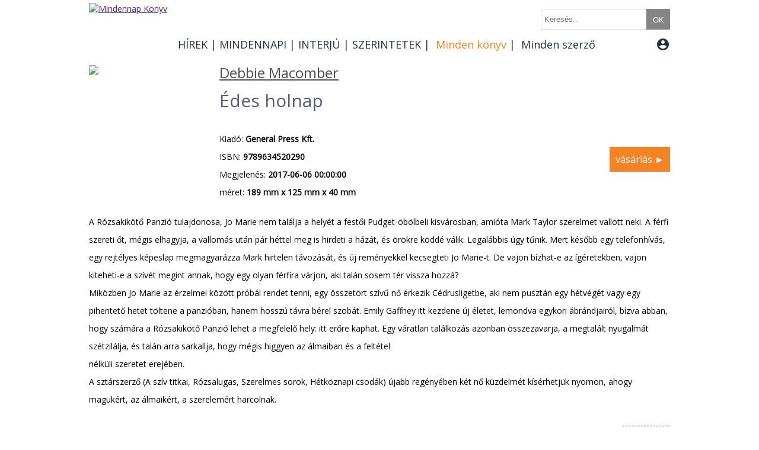

--- FILE ---
content_type: text/html; charset=utf-8
request_url: https://mindennapkonyv.hu/konyv/edes-holnap
body_size: 7796
content:

<!DOCTYPE html>
<html>
<head>
<meta http-equiv="Content-Type" content="text/html; charset=utf-8" />
<base href="https://mindennapkonyv.hu/">
<title>Mindennap Könyv</title>
<meta name="keywords" content="Mindennap Könyv">
<meta name="description" content="Mindennap Könyv">


<link href="https://fonts.googleapis.com/icon?family=Material+Icons" rel="stylesheet">
<link href="https://fonts.googleapis.com/css?family=Open+Sans" rel="stylesheet">
<link href="kellekek/kepek/favicon.gif" rel="icon" />
<link rel="stylesheet" href="kellekek/lytebox/lytebox.css" type="text/css" media="screen" />
<link rel="stylesheet" href="mnk.css" type="text/css">
<link href="kepek/favicon.gif" rel="icon" />

<script type="text/javascript" src="kellekek/jquery-3.2.1.min.js"></script>
<script type="text/javascript" src="kellekek/masonry.pkgd.min.js"></script>
<script type="text/javascript" src="kellekek/dotdotdot.min.js"></script>
<script type="text/javascript" src="mnk.js"></script>
<script type="text/javascript" language="javascript" src="kellekek/lytebox/lytebox.js"></script>

<!-- Global site tag (gtag.js) - Google Analytics -->
<script async src="https://www.googletagmanager.com/gtag/js?id=UA-234315-14"></script>
<script>
  window.dataLayer = window.dataLayer || [];
  function gtag(){dataLayer.push(arguments);}
  gtag('js', new Date());
  gtag('config', 'UA-234315-14');
</script>

</head>
<body>


<div id="wrapper">
		<div id="content">	
			


<div id="uzenetek" style="display: none; position: fixed;    top: 30%;      left: 50%;     width: auto;     height: auto;     -webkit-transform: translate(-50%,-50%);     -moz-transform: translate(-50%,-50%);     -ms-transform: translate(-50%,-50%);     -o-transform: translate(-50%,-50%);     transform: translate(-50%,-50%);  z-index:9999; background-color:; font-size:18px; color:white; padding:20px">
  </div>



<div id="top" style="">
		
	<div id="logo" style="width: 140px; position:relative; margin-top:5px; margin-bottom:5px; float:left">
		<a href="" target="_self"><img src="kellekek/kepek/logo.jpg" alt="Mindennap Könyv"></a>
	</div>
		
	<div style="width: 840px; position:relative; margin-top:0px; margin-bottom:0px; float:left">
		<div style="height:30px; border:0px solid #858585; position:relative; margin-left:0px; padding-top:15px">	
			<form action="kereses" method="GET" id="kereso" style="display:inline-block; padding:0px; margin:0px;">					
				<input type="text" name="keresoszo" class="keresomezo" placeholder="Keresés.."  style="padding-left:5px; margin:0; height:31px; float:left;" pattern=".{3,}"  required title="Kérjük, legalább 3 karaktert írjon be"/>
				<input type="submit" value="OK" class="keresomezo"  style="height:35px; line-height:38px; color:#FFFFFF; float:left; width:40px; padding:0px;  margin:0; cursor: pointer; padding:0px;" >
			</form>
		</div>
		
		<style>
		input[type="text"].keresomezo {
		  -webkit-transition: all 0.40s ease-in-out;
		  -moz-transition: all 0.40s ease-in-out;
		  -ms-transition: all 0.40s ease-in-out;
		  -o-transition: all 0.40s ease-in-out;
		  outline: none;
		  border: 1px solid #DDDDDD;
		}
		 
		input[type="text"].keresomezo:hover {
		  box-shadow: 0 0 25px rgba(83, 163, 238, 0.5);
		  border: 1px solid rgba(81, 203, 238, 1);
		}
		
		input[type="submit"].keresomezo{
		background-color: #858585;
		border:0px; 
		}
		
		input[type="submit"].keresomezo:hover {
		  background-color:#F68323;
		}
		</style>
		
		<div style="padding-top:0px; margin-top:15px; width:840px; border:0px solid #858585; height:30px; line-height:30px; position:relative; margin-left:0px;">
		<div class="fokategoria" style="float:left;"><a href="hirek" target="" class="fokategoria">HÍREK</a><div class="almenu"><a href="hirek/friss" target="" class="alkategoria">Friss</a><a href="hirek/programajanlo" target="" class="alkategoria">Programajánló</a><a href="hirek/kitekinto" target="" class="alkategoria">Kitekintő</a><a href="hirek/listamamor" target="" class="alkategoria">Listamámor</a><a href="hirek/konyvkep" target="" class="alkategoria">Könyvkép</a></div></div><div class="fokategoria" style="float:left;">|<a href="mindennapi" target="" class="fokategoria">MINDENNAPI</a><div class="almenu"><a href="mindennapi/olvastuk" target="" class="alkategoria">Olvastuk</a><a href="mindennapi/nyomdaszag" target="" class="alkategoria">Nyomdaszag</a><a href="mindennapi/gyerekek" target="" class="alkategoria">Gyerekek</a><a href="mindennapi/egy-perc-vers" target="" class="alkategoria">Egy perc vers</a><a href="mindennapi/aki-iro-akar-lenni" target="" class="alkategoria">Aki író akar lenni</a><a href="mindennapi/beleolvaso" target="" class="alkategoria">Beleolvasó</a><a href="mindennapi/felolvaso" target="" class="alkategoria">Felolvasó</a><a href="mindennapi/kviz" target="" class="alkategoria">Kvíz</a></div></div><div class="fokategoria" style="float:left;">|<a href="interju" target="" class="fokategoria">INTERJÚ</a><div class="almenu"><a href="interju/video" target="" class="alkategoria">Videó</a><a href="interju/kerdes-es-valasz" target="" class="alkategoria">Kérdés és válasz</a><a href="interju/radio" target="" class="alkategoria">Rádió</a><a href="interju/konyvben-utazom" target="" class="alkategoria">Könyvben utazom</a><a href="interju/konyvgyar" target="" class="alkategoria">Könyvgyár</a><a href="interju/a-konyves-polca" target="" class="alkategoria">A könyves polca</a><a href="interju/mindenki-olvas" target="" class="alkategoria">Mindenki olvas</a></div></div><div class="fokategoria" style="float:left;">|<a href="szerintetek" target="" class="fokategoria">SZERINTETEK</a><div class="almenu"><a href="szerintetek/ajanlo" target="" class="alkategoria">Ajánló</a><a href="szerintetek/bovebben" target="" class="alkategoria">Bővebben</a><a href="szerintetek/video" target="" class="alkategoria">Videó</a><a href="szerintetek/lajk" target="" class="alkategoria">LÁJK</a></div></div><div class="fokategoria" style="float:left">| <a href="https://mindennapkonyv.hu/konyv" target="" class="fokategoria fokategoria-hover">Minden könyv</a></div><div class="fokategoria" style="float:left;">| <a href="https://mindennapkonyv.hu/szerzo" target="" class="fokategoria">Minden szerző</a></div><div class="fokategoria" style="position:absolute; right:0px; margin-left:-5px;">&nbsp;<a href="#" target="" class="fokategoria" id="bejelentkezes-gomb"><i class="material-icons" style="vertical-align: middle; margin-bottom:4px">account_circle</i></a><div id="bejelentkezes-doboz" style="padding:10px; display:none;position:absolute; width:220px; top:40px; right:0px; border:1px dashed #858585; background-color:rgba(255, 255, 255, 0.9)">						<form action="" method="post" style="display:inline">
							<input type="text" name="bejelentkezo_emailcime" placeholder="E-mail cím" class="felhasznalo" style="width:100px"/>
							<input type="password" name="bejelentkezo_jelszava" placeholder="Jelszó" class="felhasznalo" style="width:80px"/>
							<input type="hidden" name="bejelentkezes" value="1">
							<input type="submit" value="belépés" class="felhasznalo" style="width:80px"/>
						</form>
						<form action="" method="post" style="display:inline">
							<input type="hidden" name="ujregisztracio" value="1">
							<input type="submit" name="submit" value="regisztráció" class="admin-gomb">					
						</form>	
					</div></div>			
			</div>
		</div>
		
			<script>
				$(document).ready(function() {				
					$("#bejelentkezes-gomb").click(function(){	
						$("#bejelentkezes-doboz").fadeToggle("fast");						
						    if($("#bejelentkezes-gomb").hasClass('fokategoria-hover')) {
								$("#bejelentkezes-gomb").removeClass('fokategoria-hover');	}
								else {	$("#bejelentkezes-gomb").addClass('fokategoria-hover'); 	}
								
						return false;
					});
				});
			</script>	

		
</div>
<div style="clear:both"></div>
<div style="width:220px; position:relative; float:left; "><img src="https://static2.lira.hu/upload/M_28/rek1/838/1348838.jpg" width="200" style="padding-right:20px"></div><div style="width:560px; position:relative; float:left; line-height:30px"><p style="font-size:20px; padding-bottom:10px"><a href="szerzo/debbie-macomber" data-tartalom-azonosito="6660" data-tartalom-fokategoriaja="kon" data-tartalom-honnanjott="168030" data-tartalom-tipus="konyv" class="szamlalo" style="text-decoration:underline; color:#515151; font-size:24px; display:inline-block; line-height:24px">Debbie Macomber</a></p><h1><p style="color:#545D86; font-size:30px; line-height:40px">Édes holnap</p></h1><br>Kiadó: <b>General Press Kft.</b><br>ISBN: <b>9789634520290</b><br>Megjelenés: <b>2017-06-06 00:00:00</b><br>méret: <b>189 mm x 125 mm x 40 mm</b><br></div>		
			<div style="float:left; width:200px; position:relative; height:200px;">
				<a href="https://www.lira.hu/hu/konyv/szepirodalom/romantikus-irodalom/edes-holnap?kampany=mnk" target="_blank" class="narancs-gomb" style="position:absolute; bottom:20px">vásárlás &#9658;</a>			</div>		
		
		<div style="clear:both"></div><div style="width:100%; margin-bottom:10px; margin-top:20px; line-height:30px">A Rózsakikötő Panzió tulajdonosa, Jo Marie nem találja a helyét a festői Pudget-öbölbeli kisvárosban, amióta Mark Taylor szerelmet vallott neki. A férfi szereti őt, mégis elhagyja, a vallomás után pár héttel meg is hirdeti a házát, és örökre köddé válik. Legalábbis úgy tűnik. Mert később egy telefonhívás, egy rejtélyes képeslap megmagyarázza Mark hirtelen távozását, és új reményekkel kecsegteti Jo Marie-t. De vajon bízhat-e az ígéretekben, vajon kiteheti-e a szívét megint annak, hogy egy olyan férfira várjon, aki talán sosem tér vissza hozzá?<br>Miközben Jo Marie az érzelmei között próbál rendet tenni, egy összetört szívű nő érkezik Cédrusligetbe, aki nem pusztán egy hétvégét vagy egy pihentető hetet töltene a panzióban, hanem hosszú távra bérel szobát. Emily Gaffney itt kezdene új életet, lemondva egykori ábrándjairól, bízva abban, hogy számára a Rózsakikötő Panzió lehet a megfelelő hely: itt erőre kaphat. Egy váratlan találkozás azonban összezavarja, a megtalált nyugalmát szétzilálja, és talán arra sarkallja, hogy mégis higgyen az álmaiban és a feltétel<br>nélküli szeretet erejében.<br>A sztárszerző (A szív titkai, Rózsalugas, Szerelmes sorok, Hétköznapi csodák) újabb regényében két nő küzdelmét kísérhetjük nyomon, ahogy magukért, az álmaikért, a szerelemért harcolnak. </div><br><div data-masonry='{ "columnWidth": 300,  "gutter":40, "itemSelector": ".cikkdoboz" }'>		
		<div class="cikkdoboz cikkdoboz-meret1" style="box-sizing: border-box; padding:5px; font-size:14px">
			<div style="position:relative; height:250px">
				
								
				<div style="position:relative; float:left; width:140px; margin-right:10px;"><img src="https://static2.lira.hu/upload/M_28/rek1/566/3025566.jpg" width="140" style="border:1px solid #000000"></div>
				<div style="position:relative; float:left; width:140px; white-space: normal;"><a href="szerzo/debbie-macomber" data-tartalom-azonosito="6660" data-tartalom-fokategoriaja="kon" data-tartalom-honnanjott="168030" data-tartalom-tipus="konyv" class="szamlalo" style="text-decoration:underline; color:#000000; font-size:16px; display:inline-block; line-height:24px">Debbie Macomber</a></div>		
				<div style="position:relative; float:left; width:140px; height:50px;  white-space: normal;"><h2><a href="konyv/tengerparti-menedek" data-tartalom-azonosito="217314" data-tartalom-fokategoriaja="kon" data-tartalom-honnanjott="168030" data-tartalom-tipus="konyv" class="szamlalo" style="color:#545D86; font-size:16px; display:inline-block; line-height:24px"><b>Tengerparti menedék</b></a></h2></div>
				<a href="https://www.lira.hu/hu/konyv/szepirodalom/sci-fi-fantasy-krimi/tengerparti-menedek?kampany=mnk" target="_blank" class="narancs-gomb" style="position:absolute; bottom:50px">vásárlás &#9658;</a><a href="konyv/tengerparti-menedek" data-tartalom-azonosito="217314" data-tartalom-fokategoriaja="kon" data-tartalom-honnanjott="168030" data-tartalom-tipus="konyv" class="szamlalo link-gomb" style="">tovább &#9658;</a>			</div>
			<div style="clear:both"></div>
			<div style="position:relative; font-size:12px; line-height:30px">
			ISBN: <b>9789634526209</b><br>Megjelenés: <b>2022-06-06</b><br>méret: <b>189 mm x 125 mm x 26 mm</b><br>			</div>
		</div>
			
		<div class="cikkdoboz cikkdoboz-meret1" style="box-sizing: border-box; padding:5px; font-size:14px">
			<div style="position:relative; height:250px">
				
								
				<div style="position:relative; float:left; width:140px; margin-right:10px;"><img src="https://static2.lira.hu/upload/M_28/rek1/83/1755083.jpg" width="140" style="border:1px solid #000000"></div>
				<div style="position:relative; float:left; width:140px; white-space: normal;"><a href="szerzo/debbie-macomber" data-tartalom-azonosito="6660" data-tartalom-fokategoriaja="kon" data-tartalom-honnanjott="168030" data-tartalom-tipus="konyv" class="szamlalo" style="text-decoration:underline; color:#000000; font-size:16px; display:inline-block; line-height:24px">Debbie Macomber</a></div>		
				<div style="position:relative; float:left; width:140px; height:50px;  white-space: normal;"><h2><a href="konyv/kisvarosi-karacsony-+-postan-rendelt-menyasszony" data-tartalom-azonosito="211680" data-tartalom-fokategoriaja="kon" data-tartalom-honnanjott="168030" data-tartalom-tipus="konyv" class="szamlalo" style="color:#545D86; font-size:16px; display:inline-block; line-height:24px"><b>Kisvárosi Karácsony + Postán rendelt menyasszony</b></a></h2></div>
				<a href="https://www.lira.hu/hu/konyv/szepirodalom/sci-fi-fantasy-krimi/kisvarosi-karacsony-+-postan-rendelt-menyasszony?kampany=mnk" target="_blank" class="narancs-gomb" style="position:absolute; bottom:50px">vásárlás &#9658;</a><a href="konyv/kisvarosi-karacsony-+-postan-rendelt-menyasszony" data-tartalom-azonosito="211680" data-tartalom-fokategoriaja="kon" data-tartalom-honnanjott="168030" data-tartalom-tipus="konyv" class="szamlalo link-gomb" style="">tovább &#9658;</a>			</div>
			<div style="clear:both"></div>
			<div style="position:relative; font-size:12px; line-height:30px">
			ISBN: <b>9789634488934</b><br>Megjelenés: <b>2019-10-29</b><br>méret: <b>197 mm x 117 mm</b><br>			</div>
		</div>
			
		<div class="cikkdoboz cikkdoboz-meret1" style="box-sizing: border-box; padding:5px; font-size:14px">
			<div style="position:relative; height:250px">
				
								
				<div style="position:relative; float:left; width:140px; margin-right:10px;"><img src="https://static2.lira.hu/upload/M_28/rek1/589/1666589.jpg" width="140" style="border:1px solid #000000"></div>
				<div style="position:relative; float:left; width:140px; white-space: normal;"><a href="szerzo/debbie-macomber" data-tartalom-azonosito="6660" data-tartalom-fokategoriaja="kon" data-tartalom-honnanjott="168030" data-tartalom-tipus="konyv" class="szamlalo" style="text-decoration:underline; color:#000000; font-size:16px; display:inline-block; line-height:24px">Debbie Macomber</a></div>		
				<div style="position:relative; float:left; width:140px; height:50px;  white-space: normal;"><h2><a href="konyv/megtort-szivek-kezikonyve" data-tartalom-azonosito="206646" data-tartalom-fokategoriaja="kon" data-tartalom-honnanjott="168030" data-tartalom-tipus="konyv" class="szamlalo" style="color:#545D86; font-size:16px; display:inline-block; line-height:24px"><b>Megtört szívek kézikönyve</b></a></h2></div>
				<a href="https://www.lira.hu/hu/konyv/szepirodalom/romantikus-irodalom/megtort-szivek-kezikonyve?kampany=mnk" target="_blank" class="narancs-gomb" style="position:absolute; bottom:50px">vásárlás &#9658;</a><a href="konyv/megtort-szivek-kezikonyve" data-tartalom-azonosito="206646" data-tartalom-fokategoriaja="kon" data-tartalom-honnanjott="168030" data-tartalom-tipus="konyv" class="szamlalo link-gomb" style="">tovább &#9658;</a>			</div>
			<div style="clear:both"></div>
			<div style="position:relative; font-size:12px; line-height:30px">
			ISBN: <b>9789634522614</b><br>Megjelenés: <b>2019-05-13</b><br>méret: <b>189 mm x 125 mm</b><br>			</div>
		</div>
			
		<div class="cikkdoboz cikkdoboz-meret1" style="box-sizing: border-box; padding:5px; font-size:14px">
			<div style="position:relative; height:250px">
				
								
				<div style="position:relative; float:left; width:140px; margin-right:10px;"><img src="https://static2.lira.hu/upload/M_28/rek1/98/1552098.jpg" width="140" style="border:1px solid #000000"></div>
				<div style="position:relative; float:left; width:140px; white-space: normal;"><a href="szerzo/debbie-macomber" data-tartalom-azonosito="6660" data-tartalom-fokategoriaja="kon" data-tartalom-honnanjott="168030" data-tartalom-tipus="konyv" class="szamlalo" style="text-decoration:underline; color:#000000; font-size:16px; display:inline-block; line-height:24px">Debbie Macomber</a></div>		
				<div style="position:relative; float:left; width:140px; height:50px;  white-space: normal;"><h2><a href="konyv/mennybol-az-angyal-ezustcsengettyuk" data-tartalom-azonosito="192231" data-tartalom-fokategoriaja="kon" data-tartalom-honnanjott="168030" data-tartalom-tipus="konyv" class="szamlalo" style="color:#545D86; font-size:16px; display:inline-block; line-height:24px"><b>Mennyből az angyal - Ezüstcsengettyűk</b></a></h2></div>
				<a href="https://www.lira.hu/hu/konyv/szepirodalom/sci-fi-fantasy-krimi/mennybol-az-angyal-ezustcsengettyuk?kampany=mnk" target="_blank" class="narancs-gomb" style="position:absolute; bottom:50px">vásárlás &#9658;</a><a href="konyv/mennybol-az-angyal-ezustcsengettyuk" data-tartalom-azonosito="192231" data-tartalom-fokategoriaja="kon" data-tartalom-honnanjott="168030" data-tartalom-tipus="konyv" class="szamlalo link-gomb" style="">tovább &#9658;</a>			</div>
			<div style="clear:both"></div>
			<div style="position:relative; font-size:12px; line-height:30px">
			ISBN: <b>9789634485506</b><br>Megjelenés: <b>2018-10-09</b><br>méret: <b>197 mm x 117 mm x 20 mm</b><br>			</div>
		</div>
			
		<div class="cikkdoboz cikkdoboz-meret1" style="box-sizing: border-box; padding:5px; font-size:14px">
			<div style="position:relative; height:250px">
				
								
				<div style="position:relative; float:left; width:140px; margin-right:10px;"><img src="https://static2.lira.hu/upload/M_28/rek1/717/1505717.jpg" width="140" style="border:1px solid #000000"></div>
				<div style="position:relative; float:left; width:140px; white-space: normal;"><a href="szerzo/debbie-macomber" data-tartalom-azonosito="6660" data-tartalom-fokategoriaja="kon" data-tartalom-honnanjott="168030" data-tartalom-tipus="konyv" class="szamlalo" style="text-decoration:underline; color:#000000; font-size:16px; display:inline-block; line-height:24px">Debbie Macomber</a></div>		
				<div style="position:relative; float:left; width:140px; height:50px;  white-space: normal;"><h2><a href="konyv/vegul-hazatalalsz" data-tartalom-azonosito="186373" data-tartalom-fokategoriaja="kon" data-tartalom-honnanjott="168030" data-tartalom-tipus="konyv" class="szamlalo" style="color:#545D86; font-size:16px; display:inline-block; line-height:24px"><b>Végül hazatalálsz</b></a></h2></div>
				<a href="https://www.lira.hu/hu/konyv/szepirodalom/felnottirodalom/regenyek/vegul-hazatalalsz?kampany=mnk" target="_blank" class="narancs-gomb" style="position:absolute; bottom:50px">vásárlás &#9658;</a><a href="konyv/vegul-hazatalalsz" data-tartalom-azonosito="186373" data-tartalom-fokategoriaja="kon" data-tartalom-honnanjott="168030" data-tartalom-tipus="konyv" class="szamlalo link-gomb" style="">tovább &#9658;</a>			</div>
			<div style="clear:both"></div>
			<div style="position:relative; font-size:12px; line-height:30px">
			ISBN: <b>9789634521495</b><br>Megjelenés: <b>2018-06-05</b><br>méret: <b>189 mm x 125 mm x 40 mm</b><br>			</div>
		</div>
			
		<div class="cikkdoboz cikkdoboz-meret1" style="box-sizing: border-box; padding:5px; font-size:14px">
			<div style="position:relative; height:250px">
				
								
				<div style="position:relative; float:left; width:140px; margin-right:10px;"><img src="https://static2.lira.hu/upload/M_28/rek1/462/1389462.jpg" width="140" style="border:1px solid #000000"></div>
				<div style="position:relative; float:left; width:140px; white-space: normal;"><a href="szerzo/debbie-macomber" data-tartalom-azonosito="6660" data-tartalom-fokategoriaja="kon" data-tartalom-honnanjott="168030" data-tartalom-tipus="konyv" class="szamlalo" style="text-decoration:underline; color:#000000; font-size:16px; display:inline-block; line-height:24px">Debbie Macomber</a></div>		
				<div style="position:relative; float:left; width:140px; height:50px;  white-space: normal;"><h2><a href="konyv/tizenket-nap-karacsonyig" data-tartalom-azonosito="175016" data-tartalom-fokategoriaja="kon" data-tartalom-honnanjott="168030" data-tartalom-tipus="konyv" class="szamlalo" style="color:#545D86; font-size:16px; display:inline-block; line-height:24px"><b>Tizenkét nap karácsonyig</b></a></h2></div>
				<a href="https://www.lira.hu/hu/konyv/szepirodalom/felnottirodalom/regenyek/tizenket-nap-karacsonyig?kampany=mnk" target="_blank" class="narancs-gomb" style="position:absolute; bottom:50px">vásárlás &#9658;</a><a href="konyv/tizenket-nap-karacsonyig" data-tartalom-azonosito="175016" data-tartalom-fokategoriaja="kon" data-tartalom-honnanjott="168030" data-tartalom-tipus="konyv" class="szamlalo link-gomb" style="">tovább &#9658;</a>			</div>
			<div style="clear:both"></div>
			<div style="position:relative; font-size:12px; line-height:30px">
			ISBN: <b>9789634520610</b><br>Megjelenés: <b>2017-10-17</b><br>méret: <b>189 mm x 125 mm x 30 mm</b><br>			</div>
		</div>
			
		<div class="cikkdoboz cikkdoboz-meret1" style="box-sizing: border-box; padding:5px; font-size:14px">
			<div style="position:relative; height:250px">
				
								
				<div style="position:relative; float:left; width:140px; margin-right:10px;"><img src="https://static2.lira.hu/upload/M_28/rek1/814/1254814.jpg" width="140" style="border:1px solid #000000"></div>
				<div style="position:relative; float:left; width:140px; white-space: normal;"><a href="szerzo/debbie-macomber" data-tartalom-azonosito="6660" data-tartalom-fokategoriaja="kon" data-tartalom-honnanjott="168030" data-tartalom-tipus="konyv" class="szamlalo" style="text-decoration:underline; color:#000000; font-size:16px; display:inline-block; line-height:24px">Debbie Macomber</a></div>		
				<div style="position:relative; float:left; width:140px; height:50px;  white-space: normal;"><h2><a href="konyv/gyere-haza-szinezokonyv-felnotteknek" data-tartalom-azonosito="157467" data-tartalom-fokategoriaja="kon" data-tartalom-honnanjott="168030" data-tartalom-tipus="konyv" class="szamlalo" style="color:#545D86; font-size:16px; display:inline-block; line-height:24px"><b>Gyere haza! - Színezőkönyv felnőtteknek</b></a></h2></div>
				<a href="https://www.lira.hu/hu/konyv/muveszet/egyeb/gyere-haza-szinezokonyv-felnotteknek?kampany=mnk" target="_blank" class="narancs-gomb" style="position:absolute; bottom:50px">vásárlás &#9658;</a><a href="konyv/gyere-haza-szinezokonyv-felnotteknek" data-tartalom-azonosito="157467" data-tartalom-fokategoriaja="kon" data-tartalom-honnanjott="168030" data-tartalom-tipus="konyv" class="szamlalo link-gomb" style="">tovább &#9658;</a>			</div>
			<div style="clear:both"></div>
			<div style="position:relative; font-size:12px; line-height:30px">
			ISBN: <b>9789636439576</b><br>Megjelenés: <b>2016-10-14</b><br>méret: <b>245 mm x 245 mm</b><br>			</div>
		</div>
			
		<div class="cikkdoboz cikkdoboz-meret1" style="box-sizing: border-box; padding:5px; font-size:14px">
			<div style="position:relative; height:250px">
				
								
				<div style="position:relative; float:left; width:140px; margin-right:10px;"><img src="https://static2.lira.hu/upload/M_28/rek1/813/1254813.jpg" width="140" style="border:1px solid #000000"></div>
				<div style="position:relative; float:left; width:140px; white-space: normal;"><a href="szerzo/debbie-macomber" data-tartalom-azonosito="6660" data-tartalom-fokategoriaja="kon" data-tartalom-honnanjott="168030" data-tartalom-tipus="konyv" class="szamlalo" style="text-decoration:underline; color:#000000; font-size:16px; display:inline-block; line-height:24px">Debbie Macomber</a></div>		
				<div style="position:relative; float:left; width:140px; height:50px;  white-space: normal;"><h2><a href="konyv/elso-ho" data-tartalom-azonosito="174742" data-tartalom-fokategoriaja="kon" data-tartalom-honnanjott="168030" data-tartalom-tipus="konyv" class="szamlalo" style="color:#545D86; font-size:16px; display:inline-block; line-height:24px"><b>Első hó</b></a></h2></div>
				<a href="https://www.lira.hu/hu/konyv/szepirodalom/sci-fi-fantasy-krimi/elso-ho?kampany=mnk" target="_blank" class="narancs-gomb" style="position:absolute; bottom:50px">vásárlás &#9658;</a><a href="konyv/elso-ho" data-tartalom-azonosito="174742" data-tartalom-fokategoriaja="kon" data-tartalom-honnanjott="168030" data-tartalom-tipus="konyv" class="szamlalo link-gomb" style="">tovább &#9658;</a>			</div>
			<div style="clear:both"></div>
			<div style="position:relative; font-size:12px; line-height:30px">
			ISBN: <b>9789636439163</b><br>Megjelenés: <b>2016-10-14</b><br>méret: <b>189 mm x 125 mm</b><br>			</div>
		</div>
			
		<div class="cikkdoboz cikkdoboz-meret1" style="box-sizing: border-box; padding:5px; font-size:14px">
			<div style="position:relative; height:250px">
				
								
				<div style="position:relative; float:left; width:140px; margin-right:10px;"><img src="https://static2.lira.hu/upload/M_28/rek1/619/1216619.jpg" width="140" style="border:1px solid #000000"></div>
				<div style="position:relative; float:left; width:140px; white-space: normal;"><a href="szerzo/debbie-macomber" data-tartalom-azonosito="6660" data-tartalom-fokategoriaja="kon" data-tartalom-honnanjott="168030" data-tartalom-tipus="konyv" class="szamlalo" style="text-decoration:underline; color:#000000; font-size:16px; display:inline-block; line-height:24px">Debbie Macomber</a></div>		
				<div style="position:relative; float:left; width:140px; height:50px;  white-space: normal;"><h2><a href="konyv/hetkoznapi-csodak-3" data-tartalom-azonosito="159037" data-tartalom-fokategoriaja="kon" data-tartalom-honnanjott="168030" data-tartalom-tipus="konyv" class="szamlalo" style="color:#545D86; font-size:16px; display:inline-block; line-height:24px"><b>Hétköznapi csodák</b></a></h2></div>
				<a href="https://www.lira.hu/hu/konyv/szepirodalom/romantikus-irodalom/hetkoznapi-csodak-3?kampany=mnk" target="_blank" class="narancs-gomb" style="position:absolute; bottom:50px">vásárlás &#9658;</a><a href="konyv/hetkoznapi-csodak-3" data-tartalom-azonosito="159037" data-tartalom-fokategoriaja="kon" data-tartalom-honnanjott="168030" data-tartalom-tipus="konyv" class="szamlalo link-gomb" style="">tovább &#9658;</a>			</div>
			<div style="clear:both"></div>
			<div style="position:relative; font-size:12px; line-height:30px">
			ISBN: <b>9789636438715</b><br>Megjelenés: <b>2016-06-21</b><br>méret: <b>189 mm x 125 mm</b><br>			</div>
		</div>
			
		<div class="cikkdoboz cikkdoboz-meret1" style="box-sizing: border-box; padding:5px; font-size:14px">
			<div style="position:relative; height:250px">
				
								
				<div style="position:relative; float:left; width:140px; margin-right:10px;"><img src="https://static2.lira.hu/upload/M_28/rek1/538/924538.jpg" width="140" style="border:1px solid #000000"></div>
				<div style="position:relative; float:left; width:140px; white-space: normal;"><a href="szerzo/debbie-macomber" data-tartalom-azonosito="6660" data-tartalom-fokategoriaja="kon" data-tartalom-honnanjott="168030" data-tartalom-tipus="konyv" class="szamlalo" style="text-decoration:underline; color:#000000; font-size:16px; display:inline-block; line-height:24px">Debbie Macomber</a></div>		
				<div style="position:relative; float:left; width:140px; height:50px;  white-space: normal;"><h2><a href="konyv/a-fagyongy-alatt" data-tartalom-azonosito="166855" data-tartalom-fokategoriaja="kon" data-tartalom-honnanjott="168030" data-tartalom-tipus="konyv" class="szamlalo" style="color:#545D86; font-size:16px; display:inline-block; line-height:24px"><b>A fagyöngy alatt</b></a></h2></div>
				<a href="https://www.lira.hu/hu/konyv/szepirodalom/sci-fi-fantasy-krimi/a-fagyongy-alatt?kampany=mnk" target="_blank" class="narancs-gomb" style="position:absolute; bottom:50px">vásárlás &#9658;</a><a href="konyv/a-fagyongy-alatt" data-tartalom-azonosito="166855" data-tartalom-fokategoriaja="kon" data-tartalom-honnanjott="168030" data-tartalom-tipus="konyv" class="szamlalo link-gomb" style="">tovább &#9658;</a>			</div>
			<div style="clear:both"></div>
			<div style="position:relative; font-size:12px; line-height:30px">
			ISBN: <b>9789636438180</b><br>Megjelenés: <b>2015-10-15</b><br>méret: <b>125 mm x 189 mm</b><br>			</div>
		</div>
			
		<div class="cikkdoboz cikkdoboz-meret1" style="box-sizing: border-box; padding:5px; font-size:14px">
			<div style="position:relative; height:250px">
				
								
				<div style="position:relative; float:left; width:140px; margin-right:10px;"><img src="https://static2.lira.hu/upload/M_28/rek1/403/785403.jpg" width="140" style="border:1px solid #000000"></div>
				<div style="position:relative; float:left; width:140px; white-space: normal;"><a href="szerzo/debbie-macomber" data-tartalom-azonosito="6660" data-tartalom-fokategoriaja="kon" data-tartalom-honnanjott="168030" data-tartalom-tipus="konyv" class="szamlalo" style="text-decoration:underline; color:#000000; font-size:16px; display:inline-block; line-height:24px">Debbie Macomber</a></div>		
				<div style="position:relative; float:left; width:140px; height:50px;  white-space: normal;"><h2><a href="konyv/szerelmes-sorok" data-tartalom-azonosito="155313" data-tartalom-fokategoriaja="kon" data-tartalom-honnanjott="168030" data-tartalom-tipus="konyv" class="szamlalo" style="color:#545D86; font-size:16px; display:inline-block; line-height:24px"><b>Szerelmes sorok</b></a></h2></div>
				<a href="https://www.lira.hu/hu/konyv/szepirodalom/sci-fi-fantasy-krimi/szerelmes-sorok?kampany=mnk" target="_blank" class="narancs-gomb" style="position:absolute; bottom:50px">vásárlás &#9658;</a><a href="konyv/szerelmes-sorok" data-tartalom-azonosito="155313" data-tartalom-fokategoriaja="kon" data-tartalom-honnanjott="168030" data-tartalom-tipus="konyv" class="szamlalo link-gomb" style="">tovább &#9658;</a>			</div>
			<div style="clear:both"></div>
			<div style="position:relative; font-size:12px; line-height:30px">
			ISBN: <b>9789636437503</b><br>Megjelenés: <b>2015-04-07</b><br>méret: <b>189 mm x 125 mm</b><br>			</div>
		</div>
			
		<div class="cikkdoboz cikkdoboz-meret1" style="box-sizing: border-box; padding:5px; font-size:14px">
			<div style="position:relative; height:250px">
				
								
				<div style="position:relative; float:left; width:140px; margin-right:10px;"><img src="https://static2.lira.hu/upload/M_28/rek1/929/767929.jpg" width="140" style="border:1px solid #000000"></div>
				<div style="position:relative; float:left; width:140px; white-space: normal;"><a href="szerzo/debbie-macomber" data-tartalom-azonosito="6660" data-tartalom-fokategoriaja="kon" data-tartalom-honnanjott="168030" data-tartalom-tipus="konyv" class="szamlalo" style="text-decoration:underline; color:#000000; font-size:16px; display:inline-block; line-height:24px">Debbie Macomber</a></div>		
				<div style="position:relative; float:left; width:140px; height:50px;  white-space: normal;"><h2><a href="konyv/a-szerelem-unnepe" data-tartalom-azonosito="153672" data-tartalom-fokategoriaja="kon" data-tartalom-honnanjott="168030" data-tartalom-tipus="konyv" class="szamlalo" style="color:#545D86; font-size:16px; display:inline-block; line-height:24px"><b>A szerelem ünnepe</b></a></h2></div>
				<a href="https://www.lira.hu/hu/konyv/szepirodalom/sci-fi-fantasy-krimi/a-szerelem-unnepe?kampany=mnk" target="_blank" class="narancs-gomb" style="position:absolute; bottom:50px">vásárlás &#9658;</a><a href="konyv/a-szerelem-unnepe" data-tartalom-azonosito="153672" data-tartalom-fokategoriaja="kon" data-tartalom-honnanjott="168030" data-tartalom-tipus="konyv" class="szamlalo link-gomb" style="">tovább &#9658;</a>			</div>
			<div style="clear:both"></div>
			<div style="position:relative; font-size:12px; line-height:30px">
			ISBN: <b>9789636436780</b><br>Megjelenés: <b>2014-11-03</b><br>méret: <b>125 mm x 40 mm x 189 mm</b><br>			</div>
		</div>
			
		<div class="cikkdoboz cikkdoboz-meret1" style="box-sizing: border-box; padding:5px; font-size:14px">
			<div style="position:relative; height:250px">
				
								
				<div style="position:relative; float:left; width:140px; margin-right:10px;"><img src="https://static2.lira.hu/upload/M_28/rek1/584/700584.jpg" width="140" style="border:1px solid #000000"></div>
				<div style="position:relative; float:left; width:140px; white-space: normal;"><a href="szerzo/debbie-macomber" data-tartalom-azonosito="6660" data-tartalom-fokategoriaja="kon" data-tartalom-honnanjott="168030" data-tartalom-tipus="konyv" class="szamlalo" style="text-decoration:underline; color:#000000; font-size:16px; display:inline-block; line-height:24px">Debbie Macomber</a></div>		
				<div style="position:relative; float:left; width:140px; height:50px;  white-space: normal;"><h2><a href="konyv/csillagos-ej" data-tartalom-azonosito="163971" data-tartalom-fokategoriaja="kon" data-tartalom-honnanjott="168030" data-tartalom-tipus="konyv" class="szamlalo" style="color:#545D86; font-size:16px; display:inline-block; line-height:24px"><b>Csillagos éj</b></a></h2></div>
				<a href="https://www.lira.hu/hu/konyv/szepirodalom/sci-fi-fantasy-krimi/csillagos-ej?kampany=mnk" target="_blank" class="narancs-gomb" style="position:absolute; bottom:50px">vásárlás &#9658;</a><a href="konyv/csillagos-ej" data-tartalom-azonosito="163971" data-tartalom-fokategoriaja="kon" data-tartalom-honnanjott="168030" data-tartalom-tipus="konyv" class="szamlalo link-gomb" style="">tovább &#9658;</a>			</div>
			<div style="clear:both"></div>
			<div style="position:relative; font-size:12px; line-height:30px">
			ISBN: <b>9789636435424</b><br>Megjelenés: <b>2014-04-22</b><br>méret: <b>125 mm x 25 mm x 189 mm</b><br>			</div>
		</div>
			
		<div class="cikkdoboz cikkdoboz-meret1" style="box-sizing: border-box; padding:5px; font-size:14px">
			<div style="position:relative; height:250px">
				
								
				<div style="position:relative; float:left; width:140px; margin-right:10px;"><img src="https://static2.lira.hu/upload/M_28/rek1/265/677265.jpg" width="140" style="border:1px solid #000000"></div>
				<div style="position:relative; float:left; width:140px; white-space: normal;"><a href="szerzo/debbie-macomber" data-tartalom-azonosito="6660" data-tartalom-fokategoriaja="kon" data-tartalom-honnanjott="168030" data-tartalom-tipus="konyv" class="szamlalo" style="text-decoration:underline; color:#000000; font-size:16px; display:inline-block; line-height:24px">Debbie Macomber</a></div>		
				<div style="position:relative; float:left; width:140px; height:50px;  white-space: normal;"><h2><a href="konyv/rozsalugas" data-tartalom-azonosito="165642" data-tartalom-fokategoriaja="kon" data-tartalom-honnanjott="168030" data-tartalom-tipus="konyv" class="szamlalo" style="color:#545D86; font-size:16px; display:inline-block; line-height:24px"><b>Rózsalugas</b></a></h2></div>
				<a href="https://www.lira.hu/hu/konyv/szepirodalom/sci-fi-fantasy-krimi/rozsalugas?kampany=mnk" target="_blank" class="narancs-gomb" style="position:absolute; bottom:50px">vásárlás &#9658;</a><a href="konyv/rozsalugas" data-tartalom-azonosito="165642" data-tartalom-fokategoriaja="kon" data-tartalom-honnanjott="168030" data-tartalom-tipus="konyv" class="szamlalo link-gomb" style="">tovább &#9658;</a>			</div>
			<div style="clear:both"></div>
			<div style="position:relative; font-size:12px; line-height:30px">
			ISBN: <b>9789636435240</b><br>Megjelenés: <b>2013-11-21</b><br>méret: <b>125 mm x 40 mm x 189 mm</b><br>			</div>
		</div>
			
		<div class="cikkdoboz cikkdoboz-meret1" style="box-sizing: border-box; padding:5px; font-size:14px">
			<div style="position:relative; height:250px">
				
								
				<div style="position:relative; float:left; width:140px; margin-right:10px;"><img src="https://static2.lira.hu/upload/M_28/rek1/215/646215.jpg" width="140" style="border:1px solid #000000"></div>
				<div style="position:relative; float:left; width:140px; white-space: normal;"><a href="szerzo/debbie-macomber" data-tartalom-azonosito="6660" data-tartalom-fokategoriaja="kon" data-tartalom-honnanjott="168030" data-tartalom-tipus="konyv" class="szamlalo" style="text-decoration:underline; color:#000000; font-size:16px; display:inline-block; line-height:24px">Debbie Macomber</a></div>		
				<div style="position:relative; float:left; width:140px; height:50px;  white-space: normal;"><h2><a href="konyv/angyali-segitseg-1" data-tartalom-azonosito="161834" data-tartalom-fokategoriaja="kon" data-tartalom-honnanjott="168030" data-tartalom-tipus="konyv" class="szamlalo" style="color:#545D86; font-size:16px; display:inline-block; line-height:24px"><b>Angyali segítség</b></a></h2></div>
				<a href="https://www.lira.hu/hu/konyv/szepirodalom/sci-fi-fantasy-krimi/angyali-segitseg-1?kampany=mnk" target="_blank" class="narancs-gomb" style="position:absolute; bottom:50px">vásárlás &#9658;</a><a href="konyv/angyali-segitseg-1" data-tartalom-azonosito="161834" data-tartalom-fokategoriaja="kon" data-tartalom-honnanjott="168030" data-tartalom-tipus="konyv" class="szamlalo link-gomb" style="">tovább &#9658;</a>			</div>
			<div style="clear:both"></div>
			<div style="position:relative; font-size:12px; line-height:30px">
			ISBN: <b>9789636434700</b><br>Megjelenés: <b>2013-04-10</b><br>méret: <b>125 mm x 20 mm x 189 mm</b><br>			</div>
		</div>
			
		<div class="cikkdoboz cikkdoboz-meret1" style="box-sizing: border-box; padding:5px; font-size:14px">
			<div style="position:relative; height:250px">
				
								
				<div style="position:relative; float:left; width:140px; margin-right:10px;"><img src="https://static2.lira.hu/upload/M_28/rek1/356/613356.jpg" width="140" style="border:1px solid #000000"></div>
				<div style="position:relative; float:left; width:140px; white-space: normal;"><a href="szerzo/debbie-macomber" data-tartalom-azonosito="6660" data-tartalom-fokategoriaja="kon" data-tartalom-honnanjott="168030" data-tartalom-tipus="konyv" class="szamlalo" style="text-decoration:underline; color:#000000; font-size:16px; display:inline-block; line-height:24px">Debbie Macomber</a></div>		
				<div style="position:relative; float:left; width:140px; height:50px;  white-space: normal;"><h2><a href="konyv/a-sziv-titkai" data-tartalom-azonosito="157691" data-tartalom-fokategoriaja="kon" data-tartalom-honnanjott="168030" data-tartalom-tipus="konyv" class="szamlalo" style="color:#545D86; font-size:16px; display:inline-block; line-height:24px"><b>A szív titkai</b></a></h2></div>
				<a href="https://www.lira.hu/hu/konyv/szepirodalom/sci-fi-fantasy-krimi/a-sziv-titkai?kampany=mnk" target="_blank" class="narancs-gomb" style="position:absolute; bottom:50px">vásárlás &#9658;</a><a href="konyv/a-sziv-titkai" data-tartalom-azonosito="157691" data-tartalom-fokategoriaja="kon" data-tartalom-honnanjott="168030" data-tartalom-tipus="konyv" class="szamlalo link-gomb" style="">tovább &#9658;</a>			</div>
			<div style="clear:both"></div>
			<div style="position:relative; font-size:12px; line-height:30px">
			ISBN: <b>9789636434465</b><br>Megjelenés: <b>2012-11-16</b><br>méret: <b>125 mm x 4 mm x 189 mm</b><br>			</div>
		</div>
			</div>			<hr style='border-top: dashed 1px;' /><br>
	
		
	<br><br><span style='font-size:30px'>Ez is érdekelhet:</span><br><br>
		<div data-masonry='{ "columnWidth": 300,  "gutter":40, "itemSelector": ".cikkdoboz" }'>		<div class="cikkdoboz cikkdoboz-meret1">

			<a href="mindennapi" class="cikkdoboz-cikktipus" style="text-decoration:none; line-height:30px; font-size: 16px; padding-left:15px; padding-right:15px; position:relative; height:30px; float:left; color: #FFFFFF; background-color:#000000">
		MINDENNAPI	</a>
	<div class="cikkdoboz-cikkadatok" style="text-align:right; line-height:30px; font-size: 16px; padding-left:15px; padding-right:15px; position:relative; height:30px; overflow: hidden; white-space: nowrap; background-color: white">
		2017-11-20 09:46:26	</div>
<div style="position:absolute; top:31px; left:5px"><h2><span class="cikk_cim" style="">„sötét van nélküled / szemem ki sem nyitom”</span></h2></div><a href="mindennapi/egy-perc-vers/sotet-van-nelkuled-szemem-ki-sem-nyitom" data-tartalom-azonosito="6" data-tartalom-fokategoriaja="7" data-tartalom-honnanjott="168030" data-tartalom-tipus="cikk" class="szamlalo"><img src="kepek/201711/2017-11-20-09-46-26-20170816-egypercvers-vacimihaly300x370.jpg"></a><a href="mindennapi/egy-perc-vers/sotet-van-nelkuled-szemem-ki-sem-nyitom" data-tartalom-azonosito="6" data-tartalom-fokategoriaja="7" data-tartalom-honnanjott="168030" data-tartalom-tipus="cikk" class="szamlalo link-gomb">Tovább</a>
		</div>		
			<div class="cikkdoboz cikkdoboz-meret1">

			<a href="szerintetek" class="cikkdoboz-cikktipus" style="text-decoration:none; line-height:30px; font-size: 16px; padding-left:15px; padding-right:15px; position:relative; height:30px; float:left; color: #FFFFFF; background-color:#CD853F">
		SZERINTETEK	</a>
	<div class="cikkdoboz-cikkadatok" style="text-align:right; line-height:30px; font-size: 16px; padding-left:15px; padding-right:15px; position:relative; height:30px; overflow: hidden; white-space: nowrap; background-color: white">
		2019-08-26 09:15:48	</div>
<div style="position:absolute; top:31px; left:5px"><h2><span class="cikk_cim" style="">Vajda Pierre: Ripityom – Jávor Pál, aki kétszer halt meg</span></h2></div><a href="szerintetek/bovebben/vajda-pierre-ripityom-javor-pal-aki-ketszer-halt-meg" data-tartalom-azonosito="2992" data-tartalom-fokategoriaja="20" data-tartalom-honnanjott="168030" data-tartalom-tipus="cikk" class="szamlalo"><img src="kepek/201908/2019-08-26-09-15-48-webpnet-resizeimage.jpg"></a><a href="szerintetek/bovebben/vajda-pierre-ripityom-javor-pal-aki-ketszer-halt-meg" data-tartalom-azonosito="2992" data-tartalom-fokategoriaja="20" data-tartalom-honnanjott="168030" data-tartalom-tipus="cikk" class="szamlalo link-gomb">Tovább</a>
		</div>		
			<div class="cikkdoboz cikkdoboz-meret1">

			<a href="mindennapi" class="cikkdoboz-cikktipus" style="text-decoration:none; line-height:30px; font-size: 16px; padding-left:15px; padding-right:15px; position:relative; height:30px; float:left; color: #FFFFFF; background-color:#000000">
		MINDENNAPI	</a>
	<div class="cikkdoboz-cikkadatok" style="text-align:right; line-height:30px; font-size: 16px; padding-left:15px; padding-right:15px; position:relative; height:30px; overflow: hidden; white-space: nowrap; background-color: white">
		2019-12-25 10:25:53	</div>
<div style="position:absolute; top:31px; left:5px"><h2><span class="cikk_cim" style="">Téli mese – Elragadó történet Boldizsár Ildikó legújabb, környezetvédelemre ösztönző gyűjteményéből </span></h2></div><a href="mindennapi/beleolvaso/teli-mese-elragado-tortenet-boldizsar-ildiko-legujabb-kornyezetvedelemre-osztonzo-gyujtemenyebol-" data-tartalom-azonosito="3224" data-tartalom-fokategoriaja="7" data-tartalom-honnanjott="168030" data-tartalom-tipus="cikk" class="szamlalo"><img src="kepek/201912/2019-12-25-11-40-09-karakis.jpg"></a><a href="mindennapi/beleolvaso/teli-mese-elragado-tortenet-boldizsar-ildiko-legujabb-kornyezetvedelemre-osztonzo-gyujtemenyebol-" data-tartalom-azonosito="3224" data-tartalom-fokategoriaja="7" data-tartalom-honnanjott="168030" data-tartalom-tipus="cikk" class="szamlalo link-gomb">Tovább</a>
		</div>		
	 </div>	
			<script>
			$(document).ready(function() {			
						
			  $(".konyvespolc-gomb").click(function () {
				
				var kp_muv = $(this).attr('data-kp-muv');
				
				if (kp_muv == 'ins') { 
					var f_az = $(this).attr('data-f-az');
					var k_az = $(this).attr('data-k-az');				
					$('#uzenetek').html('A termék könyvespolcra került');					
					$.ajax({
						type: "POST",
						data: { f_az:f_az,k_az:k_az,kp_muv:kp_muv},
						url: "ajax_muveletek.php"
					});								
				} 
				
				if (kp_muv == 'del') {					
					var kp_az = $(this).attr('data-kp-az');
					$('#uzenetek').html('A termék lekerült a könyvespolcról');					
					$.ajax({
							type: "POST",
							data: { kp_az:kp_az,kp_muv:kp_muv},
							url: "ajax_muveletek.php"
					});	
				} 
		
				$('#uzenetek').css('background-color', '#213A7A');
				$("#uzenetek").fadeIn(10, function()   {		setTimeout( function()	{$("#uzenetek").fadeOut("fast");}, 1000);		});	
				$(this).hide();
				return false;
			  });
			  
	
		


			//Videók átalakítása a dobozméreteknek megfelelően
		
				
			 var $allVideos = $("iframe[src^='//www.youtube.com/'], iframe[src^='https://www.youtube']"); //tömbbe gyüjtjük az illeszkedő videókat, itt kezdeti egyezést nézünk de ez átírható
			 
				$allVideos.each(function() {
					var szuloelemszelessege=$(this).parents('.cikkdoboz').width(); //mi legyen az az elem aminek a szélességét alapul vesszük
					var aranyszam=(this.height / this.width);

					if (szuloelemszelessege == '640') { szuloelemszelessege = '500';}
					
				  $(this)
					.attr('data-aspectRatio', this.height / this.width) //az eredeti videó szélesség magasság arányának kiszámolása és eltárolása a saját data attributumába
					.removeAttr('height') //eredeti videó szélességének magasságának eltávolítása
					.removeAttr('width')	
					.width(szuloelemszelessege) //új szélesség a megadott elem szélessége
					.height(szuloelemszelessege * aranyszam); //új magasság az eredeti videó arányai alapján a magasság amit letároltunk
				});


	
				$(".cikkszoveg-meret1, .cikkszoveg-meret2, .cikkszoveg-meret3, .cikkszoveg-meret4").dotdotdot({
					tolerance: 10
					//	configuration goes here
				});	

			  $(".szamlalo").click(function (e) {
				  
				e.preventDefault();
				
				var link = 	$(this).attr('href');
				var tartalom_azonosito = $(this).attr('data-tartalom-azonosito');
				var tartalom_fokategoriaja = $(this).attr('data-tartalom-fokategoriaja');
				var tartalom_honnanjott = $(this).attr('data-tartalom-honnanjott');
				var tartalom_tipus = $(this).attr('data-tartalom-tipus');
				var s_azo = 'uor5rqlvcs4v67pltgpq1g92uc';
							
					$.ajax({
					type: "POST",
					data: { tartalom_azonosito:tartalom_azonosito,tartalom_fokategoriaja:tartalom_fokategoriaja,tartalom_honnanjott:tartalom_honnanjott,tartalom_tipus:tartalom_tipus,s_azo:s_azo},
					url: "szamlalok_rogzitese.php",
					error: function(xhr, ajaxOptions, thrownError){
										console.log('Ez itt egy hiba');
										console.log(xhr);
										window.location = link;
									},
					success: function (data) {
							console.log('Sikeres');
							window.location = link;
						}
				});
				
			  });			  
			});
			
	
			
			</script>

			<div style="clear:both"></div>
			
		</div>

	<div id="footer">
		<p><a href="segitseg">SEGÍTSÉG</a> I <a href="csatlakozz-csapatunkhoz">CSATLAKOZZ</a> I <a href="adatkezelesi-tajekoztato">ADATKEZELÉSI TÁJÉKOZTATÓ</a> I <a href="impresszum">IMPRESSZUM</a><img style="float: right;" src="kellekek/kepek/mti_hirfelhasznalo.jpg" alt="" width="126" height="86" /></p>
<p><br /><br /></p>	</div>

	
</div>
<script type="text/javascript" src="//s7.addthis.com/js/300/addthis_widget.js#pubid=ra-5a0aead933115b8c"></script> 


</body>
</html>
